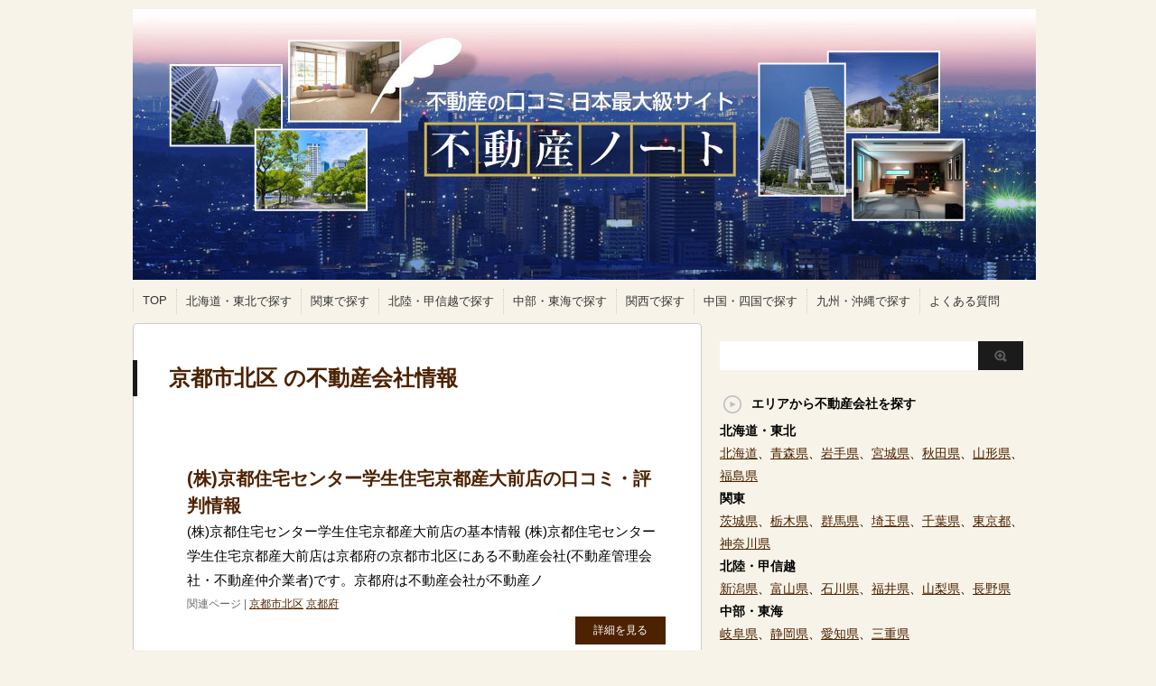

--- FILE ---
content_type: text/html; charset=UTF-8
request_url: https://fudosan-note.net/category/%E4%BA%AC%E9%83%BD%E5%B8%82%E5%8C%97%E5%8C%BA/
body_size: 31638
content:
<!DOCTYPE html PUBLIC "-//W3C//DTD XHTML 1.0 Transitional//EN" "http://www.w3.org/TR/xhtml1/DTD/xhtml1-transitional.dtd">

<html lang="ja">
<head profile="http://gmpg.org/xfn/11">
<meta http-equiv="Content-Type" content="text/html; charset=UTF-8" />
<meta name="msvalidate.01" content="EC6080B5C1196F70384C6FD19D845758" />
<title>京都市北区 | 不動産ノート🏠</title>
<script type="text/javascript" language="javascript">
/* <![CDATA[ */
var yahoo_retargeting_id = '27DDU8KWN0';
var yahoo_retargeting_label = 'fudosan-note';
/* ]]> */
</script>
<script type="text/javascript" language="javascript" src="//b92.yahoo.co.jp/js/s_retargeting.js"></script>

<meta name="robots" content="index">


<link rel="alternate" type="application/rss+xml" title="不動産ノート🏠 RSS Feed" href="https://fudosan-note.net/feed/" />
<link rel="pingback" href="https://fudosan-note.net/wp/xmlrpc.php" />
<link rel="shortcut icon" href="//fudosan-note.net/wp/wp-content/uploads/2014/03/favicon.png" />

<!---css切り替え--->
<meta name="viewport" content="width=1024, maximum-scale=1, user-scalable=yes">
<link rel="stylesheet" href="https://fudosan-note.net/wp/wp-content/themes/stinger3-child/style.css" type="text/css" media="all" />

<!-- All in One SEO Pack 2.4.2 by Michael Torbert of Semper Fi Web Design[329,344] -->
<meta name="keywords"  content="京都府" />
<meta name="robots" content="noindex,follow" />
<link rel='next' href='https://fudosan-note.net/category/%E4%BA%AC%E9%83%BD%E5%B8%82%E5%8C%97%E5%8C%BA/page/2/' />

<link rel="canonical" href="https://fudosan-note.net/category/%e4%ba%ac%e9%83%bd%e5%b8%82%e5%8c%97%e5%8c%ba/" />
			<script type="text/javascript" >
				window.ga=window.ga||function(){(ga.q=ga.q||[]).push(arguments)};ga.l=+new Date;
				ga('create', 'UA-84275454-1', 'auto');
				// Plugins
				
				ga('send', 'pageview');
			</script>
			<script async src="https://www.google-analytics.com/analytics.js"></script>
			<!-- /all in one seo pack -->
<link rel='dns-prefetch' href='//ajax.googleapis.com' />
<link rel='dns-prefetch' href='//s.w.org' />
		<script type="text/javascript">
			window._wpemojiSettings = {"baseUrl":"https:\/\/s.w.org\/images\/core\/emoji\/2.2.1\/72x72\/","ext":".png","svgUrl":"https:\/\/s.w.org\/images\/core\/emoji\/2.2.1\/svg\/","svgExt":".svg","source":{"concatemoji":"https:\/\/fudosan-note.net\/wp\/wp-includes\/js\/wp-emoji-release.min.js?ver=4.7.29"}};
			!function(t,a,e){var r,n,i,o=a.createElement("canvas"),l=o.getContext&&o.getContext("2d");function c(t){var e=a.createElement("script");e.src=t,e.defer=e.type="text/javascript",a.getElementsByTagName("head")[0].appendChild(e)}for(i=Array("flag","emoji4"),e.supports={everything:!0,everythingExceptFlag:!0},n=0;n<i.length;n++)e.supports[i[n]]=function(t){var e,a=String.fromCharCode;if(!l||!l.fillText)return!1;switch(l.clearRect(0,0,o.width,o.height),l.textBaseline="top",l.font="600 32px Arial",t){case"flag":return(l.fillText(a(55356,56826,55356,56819),0,0),o.toDataURL().length<3e3)?!1:(l.clearRect(0,0,o.width,o.height),l.fillText(a(55356,57331,65039,8205,55356,57096),0,0),e=o.toDataURL(),l.clearRect(0,0,o.width,o.height),l.fillText(a(55356,57331,55356,57096),0,0),e!==o.toDataURL());case"emoji4":return l.fillText(a(55357,56425,55356,57341,8205,55357,56507),0,0),e=o.toDataURL(),l.clearRect(0,0,o.width,o.height),l.fillText(a(55357,56425,55356,57341,55357,56507),0,0),e!==o.toDataURL()}return!1}(i[n]),e.supports.everything=e.supports.everything&&e.supports[i[n]],"flag"!==i[n]&&(e.supports.everythingExceptFlag=e.supports.everythingExceptFlag&&e.supports[i[n]]);e.supports.everythingExceptFlag=e.supports.everythingExceptFlag&&!e.supports.flag,e.DOMReady=!1,e.readyCallback=function(){e.DOMReady=!0},e.supports.everything||(r=function(){e.readyCallback()},a.addEventListener?(a.addEventListener("DOMContentLoaded",r,!1),t.addEventListener("load",r,!1)):(t.attachEvent("onload",r),a.attachEvent("onreadystatechange",function(){"complete"===a.readyState&&e.readyCallback()})),(r=e.source||{}).concatemoji?c(r.concatemoji):r.wpemoji&&r.twemoji&&(c(r.twemoji),c(r.wpemoji)))}(window,document,window._wpemojiSettings);
		</script>
		<style type="text/css">
img.wp-smiley,
img.emoji {
	display: inline !important;
	border: none !important;
	box-shadow: none !important;
	height: 1em !important;
	width: 1em !important;
	margin: 0 .07em !important;
	vertical-align: -0.1em !important;
	background: none !important;
	padding: 0 !important;
}
</style>
<link rel='stylesheet' id='contact-form-7-css'  href='https://fudosan-note.net/wp/wp-content/plugins/contact-form-7/includes/css/styles.css?ver=4.9' type='text/css' media='all' />
<link rel='stylesheet' id='wordpress-popular-posts-css-css'  href='https://fudosan-note.net/wp/wp-content/plugins/wordpress-popular-posts/public/css/wpp.css?ver=4.0.5' type='text/css' media='all' />
<link rel='stylesheet' id='wp-postratings-css'  href='https://fudosan-note.net/wp/wp-content/plugins/wp-postratings/css/postratings-css.css?ver=1.84' type='text/css' media='all' />
<link rel='stylesheet' id='parent-style-css'  href='https://fudosan-note.net/wp/wp-content/themes/stinger3ver20131012/style.css?ver=4.7.29' type='text/css' media='all' />
<script type='text/javascript' src='//ajax.googleapis.com/ajax/libs/jquery/1.8.0/jquery.min.js?ver=4.7.29'></script>
<link rel='https://api.w.org/' href='https://fudosan-note.net/wp-json/' />
		<style type="text/css">.recentcomments a{display:inline !important;padding:0 !important;margin:0 !important;}</style>
		<!-- Google tag (gtag.js) -->
<script async src="https://www.googletagmanager.com/gtag/js?id=G-6XY958NS7D"></script>
<script>
  window.dataLayer = window.dataLayer || [];
  function gtag(){dataLayer.push(arguments);}
  gtag('js', new Date());

  gtag('config', 'G-6XY958NS7D');
</script>
</head>

<body class="archive category category-334">

<div id="container">
<div id="header">
  <div id="header-in">
    <div id="h-l">
      <p class="sitename"><a href="https://fudosan-note.net/"><img src="//fudosan-note.net/wp/wp-content/uploads/2016/07/header1a.jpg">
        </a></p>
            <p class="descr">
              </p>
          </div>
    <!-- /#h-l --> 
  <!-- /#header-in -->
</div>
<!-- /#header -->
<div id="gazou">
<!--
  <div id="gazou-in">
                <p id="headimg"><img src="https://fudosan-note.net/wp/wp-content/themes/stinger3ver20131012/images/stinger3.png" alt="*" width="986" height="150" /></p>
          </div>
-->
  <!-- /#gazou-in --> 
</div>
<!-- /#gazou -->
<div class="clear"></div>
<!--pcnavi-->
<div class="smanone">
  <div id="navi-in">
    <ul>
      <li> <a href="https://fudosan-note.net" title="トップページ">TOP</a> </li>
      <div class="menu-%e3%83%a1%e3%83%8b%e3%83%a5%e3%83%bc-1-container"><ul id="menu-%e3%83%a1%e3%83%8b%e3%83%a5%e3%83%bc-1" class="menu"><li id="menu-item-40604" class="menu-item menu-item-type-custom menu-item-object-custom menu-item-home menu-item-40604"><a href="http://fudosan-note.net/#area1">北海道・東北で探す</a></li>
<li id="menu-item-40605" class="menu-item menu-item-type-custom menu-item-object-custom menu-item-home menu-item-40605"><a href="http://fudosan-note.net/#area2">関東で探す</a></li>
<li id="menu-item-40606" class="menu-item menu-item-type-custom menu-item-object-custom menu-item-home menu-item-40606"><a href="http://fudosan-note.net/#area3">北陸・甲信越で探す</a></li>
<li id="menu-item-40607" class="menu-item menu-item-type-custom menu-item-object-custom menu-item-home menu-item-40607"><a href="http://fudosan-note.net/#area4">中部・東海で探す</a></li>
<li id="menu-item-40608" class="menu-item menu-item-type-custom menu-item-object-custom menu-item-home menu-item-40608"><a href="http://fudosan-note.net/#area5">関西で探す</a></li>
<li id="menu-item-40609" class="menu-item menu-item-type-custom menu-item-object-custom menu-item-home menu-item-40609"><a href="http://fudosan-note.net/#area6">中国・四国で探す</a></li>
<li id="menu-item-40610" class="menu-item menu-item-type-custom menu-item-object-custom menu-item-home menu-item-40610"><a href="http://fudosan-note.net/#area7">九州・沖縄で探す</a></li>
<li id="menu-item-40806" class="menu-item menu-item-type-post_type menu-item-object-page menu-item-40806"><a href="https://fudosan-note.net/qa/">よくある質問</a></li>
</ul></div>    </ul>
    <div class="clear"></div>
  </div>
</div>
<!--/pcnavi-->
<div id="wrap">
<div id="wrap-in">
<div id="main">

<div class="post"> 
  <!--ループ開始-->
  <h2>
        京都市北区       の不動産会社情報
  </h2>


<br />
<br />

    <div class="kizi">
    <div class="entry">
      <div class="entry-content">
        <h3 class="entry-title-ac"> <a href="https://fudosan-note.net/shop_610061/" title="(株)京都住宅センター学生住宅京都産大前店の口コミ・評判情報">
          (株)京都住宅センター学生住宅京都産大前店の口コミ・評判情報          </a></h3>
        <p class="dami">(株)京都住宅センター学生住宅京都産大前店の基本情報
(株)京都住宅センター学生住宅京都産大前店は京都府の京都市北区にある不動産会社(不動産管理会社・不動産仲介業者)です。京都府は不動産会社が不動産ノ</p>
        <div class="blog_info contentsbox">
          <p>
            関連ページ
            |
            <a href="https://fudosan-note.net/category/%e4%ba%ac%e9%83%bd%e5%b8%82%e5%8c%97%e5%8c%ba/" rel="category tag">京都市北区</a>            <a href="https://fudosan-note.net/tag/%e4%ba%ac%e9%83%bd%e5%ba%9c/" rel="tag">京都府</a>          </p>
        </div>
        <p class="motto"><a class="more-link" href="https://fudosan-note.net/shop_610061/">詳細を見る</a></p>
      </div>
      <!-- .entry-content -->
      
      <div class="clear"></div>
    </div>
  </div>
  <!--/entry-->
  
    <div class="kizi">
    <div class="entry">
      <div class="entry-content">
        <h3 class="entry-title-ac"> <a href="https://fudosan-note.net/shop_610032/" title="(株)京都住宅センター学生住宅衣笠店の口コミ・評判情報">
          (株)京都住宅センター学生住宅衣笠店の口コミ・評判情報          </a></h3>
        <p class="dami">(株)京都住宅センター学生住宅衣笠店の基本情報
(株)京都住宅センター学生住宅衣笠店は京都府の京都市北区にある不動産会社(不動産管理会社・不動産仲介業者)です。京都府は不動産会社が不動産ノートに掲載さ</p>
        <div class="blog_info contentsbox">
          <p>
            関連ページ
            |
            <a href="https://fudosan-note.net/category/%e4%ba%ac%e9%83%bd%e5%b8%82%e5%8c%97%e5%8c%ba/" rel="category tag">京都市北区</a>            <a href="https://fudosan-note.net/tag/%e4%ba%ac%e9%83%bd%e5%ba%9c/" rel="tag">京都府</a>          </p>
        </div>
        <p class="motto"><a class="more-link" href="https://fudosan-note.net/shop_610032/">詳細を見る</a></p>
      </div>
      <!-- .entry-content -->
      
      <div class="clear"></div>
    </div>
  </div>
  <!--/entry-->
  
    <div class="kizi">
    <div class="entry">
      <div class="entry-content">
        <h3 class="entry-title-ac"> <a href="https://fudosan-note.net/shop_nto8692/" title="センチュリー２１　(株)サント・ハウジングの口コミ・評判情報">
          センチュリー２１　(株)サント・ハウジングの口コミ・評判情報          </a></h3>
        <p class="dami">センチュリー２１ (株)サント・ハウジングの基本情報
センチュリー２１ (株)サント・ハウジングは京都府の京都市北区にある不動産会社です。京都府は不動産会社が不動産ノートに掲載されている店舗だけでも5</p>
        <div class="blog_info contentsbox">
          <p>
            関連ページ
            |
            <a href="https://fudosan-note.net/category/%e4%ba%ac%e9%83%bd%e5%b8%82%e5%8c%97%e5%8c%ba/" rel="category tag">京都市北区</a>            <a href="https://fudosan-note.net/tag/%e4%ba%ac%e9%83%bd%e5%ba%9c/" rel="tag">京都府</a>          </p>
        </div>
        <p class="motto"><a class="more-link" href="https://fudosan-note.net/shop_nto8692/">詳細を見る</a></p>
      </div>
      <!-- .entry-content -->
      
      <div class="clear"></div>
    </div>
  </div>
  <!--/entry-->
  
    <div class="kizi">
    <div class="entry">
      <div class="entry-content">
        <h3 class="entry-title-ac"> <a href="https://fudosan-note.net/shop_oto9407/" title="(株)一分の口コミ・評判情報">
          (株)一分の口コミ・評判情報          </a></h3>
        <p class="dami">(株)一分の基本情報
(株)一分は京都府の京都市北区にある不動産会社です。京都府は不動産会社が不動産ノートに掲載されている店舗だけでも580店舗あり、全国で14番目に多いエリアです。免許の届け出は京都</p>
        <div class="blog_info contentsbox">
          <p>
            関連ページ
            |
            <a href="https://fudosan-note.net/category/%e4%ba%ac%e9%83%bd%e5%b8%82%e5%8c%97%e5%8c%ba/" rel="category tag">京都市北区</a>            <a href="https://fudosan-note.net/tag/%e4%ba%ac%e9%83%bd%e5%ba%9c/" rel="tag">京都府</a>          </p>
        </div>
        <p class="motto"><a class="more-link" href="https://fudosan-note.net/shop_oto9407/">詳細を見る</a></p>
      </div>
      <!-- .entry-content -->
      
      <div class="clear"></div>
    </div>
  </div>
  <!--/entry-->
  
    <div class="kizi">
    <div class="entry">
      <div class="entry-content">
        <h3 class="entry-title-ac"> <a href="https://fudosan-note.net/shop_ing1265/" title="(株)スマートハウジングの口コミ・評判情報">
          (株)スマートハウジングの口コミ・評判情報          </a></h3>
        <p class="dami">(株)スマートハウジングの基本情報
(株)スマートハウジングは京都府の京都市北区にある不動産会社です。京都府は不動産会社が不動産ノートに掲載されている店舗だけでも580店舗あり、全国で14番目に多いエ</p>
        <div class="blog_info contentsbox">
          <p>
            関連ページ
            |
            <a href="https://fudosan-note.net/category/%e4%ba%ac%e9%83%bd%e5%b8%82%e5%8c%97%e5%8c%ba/" rel="category tag">京都市北区</a>            <a href="https://fudosan-note.net/tag/%e4%ba%ac%e9%83%bd%e5%ba%9c/" rel="tag">京都府</a>          </p>
        </div>
        <p class="motto"><a class="more-link" href="https://fudosan-note.net/shop_ing1265/">詳細を見る</a></p>
      </div>
      <!-- .entry-content -->
      
      <div class="clear"></div>
    </div>
  </div>
  <!--/entry-->
  
    <div class="kizi">
    <div class="entry">
      <div class="entry-content">
        <h3 class="entry-title-ac"> <a href="https://fudosan-note.net/shop_hih6684/" title="イリグチハウジング(株)の口コミ・評判情報">
          イリグチハウジング(株)の口コミ・評判情報          </a></h3>
        <p class="dami">イリグチハウジング(株)の基本情報
イリグチハウジング(株)は京都府の京都市北区にある不動産会社です。京都府は不動産会社が不動産ノートに掲載されている店舗だけでも580店舗あり、全国で14番目に多いエ</p>
        <div class="blog_info contentsbox">
          <p>
            関連ページ
            |
            <a href="https://fudosan-note.net/category/%e4%ba%ac%e9%83%bd%e5%b8%82%e5%8c%97%e5%8c%ba/" rel="category tag">京都市北区</a>            <a href="https://fudosan-note.net/tag/%e4%ba%ac%e9%83%bd%e5%ba%9c/" rel="tag">京都府</a>          </p>
        </div>
        <p class="motto"><a class="more-link" href="https://fudosan-note.net/shop_hih6684/">詳細を見る</a></p>
      </div>
      <!-- .entry-content -->
      
      <div class="clear"></div>
    </div>
  </div>
  <!--/entry-->
  
    <div class="kizi">
    <div class="entry">
      <div class="entry-content">
        <h3 class="entry-title-ac"> <a href="https://fudosan-note.net/shop_tsu8145/" title="(有)創和建設の口コミ・評判情報">
          (有)創和建設の口コミ・評判情報          </a></h3>
        <p class="dami">(有)創和建設の基本情報
(有)創和建設は京都府の京都市北区にある不動産会社です。京都府は不動産会社が不動産ノートに掲載されている店舗だけでも580店舗あり、全国で14番目に多いエリアです。免許の届け</p>
        <div class="blog_info contentsbox">
          <p>
            関連ページ
            |
            <a href="https://fudosan-note.net/category/%e4%ba%ac%e9%83%bd%e5%b8%82%e5%8c%97%e5%8c%ba/" rel="category tag">京都市北区</a>            <a href="https://fudosan-note.net/tag/%e4%ba%ac%e9%83%bd%e5%ba%9c/" rel="tag">京都府</a>          </p>
        </div>
        <p class="motto"><a class="more-link" href="https://fudosan-note.net/shop_tsu8145/">詳細を見る</a></p>
      </div>
      <!-- .entry-content -->
      
      <div class="clear"></div>
    </div>
  </div>
  <!--/entry-->
  
    <div class="kizi">
    <div class="entry">
      <div class="entry-content">
        <h3 class="entry-title-ac"> <a href="https://fudosan-note.net/shop_agi9014/" title="大八木不動産の口コミ・評判情報">
          大八木不動産の口コミ・評判情報          </a></h3>
        <p class="dami">大八木不動産の基本情報
大八木不動産は京都府の京都市北区にある不動産会社です。京都府は不動産会社が不動産ノートに掲載されている店舗だけでも580店舗あり、全国で14番目に多いエリアです。免許の届け出は</p>
        <div class="blog_info contentsbox">
          <p>
            関連ページ
            |
            <a href="https://fudosan-note.net/category/%e4%ba%ac%e9%83%bd%e5%b8%82%e5%8c%97%e5%8c%ba/" rel="category tag">京都市北区</a>            <a href="https://fudosan-note.net/tag/%e4%ba%ac%e9%83%bd%e5%ba%9c/" rel="tag">京都府</a>          </p>
        </div>
        <p class="motto"><a class="more-link" href="https://fudosan-note.net/shop_agi9014/">詳細を見る</a></p>
      </div>
      <!-- .entry-content -->
      
      <div class="clear"></div>
    </div>
  </div>
  <!--/entry-->
  
    <div class="kizi">
    <div class="entry">
      <div class="entry-content">
        <h3 class="entry-title-ac"> <a href="https://fudosan-note.net/shop_aag6889/" title="西田エージェンシーの口コミ・評判情報">
          西田エージェンシーの口コミ・評判情報          </a></h3>
        <p class="dami">西田エージェンシーの基本情報
西田エージェンシーは京都府の京都市北区にある不動産会社です。京都府は不動産会社が不動産ノートに掲載されている店舗だけでも580店舗あり、全国で14番目に多いエリアです。免</p>
        <div class="blog_info contentsbox">
          <p>
            関連ページ
            |
            <a href="https://fudosan-note.net/category/%e4%ba%ac%e9%83%bd%e5%b8%82%e5%8c%97%e5%8c%ba/" rel="category tag">京都市北区</a>            <a href="https://fudosan-note.net/tag/%e4%ba%ac%e9%83%bd%e5%ba%9c/" rel="tag">京都府</a>          </p>
        </div>
        <p class="motto"><a class="more-link" href="https://fudosan-note.net/shop_aag6889/">詳細を見る</a></p>
      </div>
      <!-- .entry-content -->
      
      <div class="clear"></div>
    </div>
  </div>
  <!--/entry-->
  
    <div class="kizi">
    <div class="entry">
      <div class="entry-content">
        <h3 class="entry-title-ac"> <a href="https://fudosan-note.net/shop_inf4440/" title="住真不動産の口コミ・評判情報">
          住真不動産の口コミ・評判情報          </a></h3>
        <p class="dami">住真不動産の基本情報
住真不動産は京都府の京都市北区にある不動産会社です。京都府は不動産会社が不動産ノートに掲載されている店舗だけでも580店舗あり、全国で14番目に多いエリアです。免許の届け出は京都</p>
        <div class="blog_info contentsbox">
          <p>
            関連ページ
            |
            <a href="https://fudosan-note.net/category/%e4%ba%ac%e9%83%bd%e5%b8%82%e5%8c%97%e5%8c%ba/" rel="category tag">京都市北区</a>            <a href="https://fudosan-note.net/tag/%e4%ba%ac%e9%83%bd%e5%ba%9c/" rel="tag">京都府</a>          </p>
        </div>
        <p class="motto"><a class="more-link" href="https://fudosan-note.net/shop_inf4440/">詳細を見る</a></p>
      </div>
      <!-- .entry-content -->
      
      <div class="clear"></div>
    </div>
  </div>
  <!--/entry-->
  
    <div style="padding:20px 0px;">
      </div>
  
  <!--ページナビ-->
  <div class="pagination"><span>Page 1 of 4</span><span class="current">1</span><a href='https://fudosan-note.net/category/%E4%BA%AC%E9%83%BD%E5%B8%82%E5%8C%97%E5%8C%BA/page/2/' class="inactive">2</a><a href='https://fudosan-note.net/category/%E4%BA%AC%E9%83%BD%E5%B8%82%E5%8C%97%E5%8C%BA/page/3/' class="inactive">3</a><a href='https://fudosan-note.net/category/%E4%BA%AC%E9%83%BD%E5%B8%82%E5%8C%97%E5%8C%BA/page/4/' class="inactive">4</a></div>
  <!--ループ終了--> 
<br />


</div>
<!-- END div.post -->
</div>
<!-- /#main -->
<div id="side">
  <div class="sidead">
              </div>

  <div id="search">
  <form method="get" id="searchform" action="https://fudosan-note.net/">
    <label class="hidden" for="s">
          </label>
    <input type="text" value=""  name="s" id="s" />
    <input type="image" src="https://fudosan-note.net/wp/wp-content/themes/stinger3ver20131012/images/btn2.gif" alt="検索" id="searchsubmit"  value="Search" />
  </form>
</div>
  <div class="kizi02"> 
    <!--最近のエントリ-->
    <!--/最近のエントリ-->
    <div id="twibox">
      <ul><li><h4 class="menu_underh2">エリアから不動産会社を探す</h4>			<div class="textwidget"><h4>北海道・東北</h4>
<a href=/tag/北海道/>北海道</a>、<a href=/tag/青森県/>青森県</a>、<a href=/tag/岩手県/>岩手県</a>、<a href=/tag/宮城県/>宮城県</a>、<a href=/tag/秋田県/>秋田県</a>、<a href=/tag/山形県/>山形県</a>、<a href=/tag/福島県/>福島県</a>
<br>
<h4>関東</h4>
<a href=/tag/茨城県/>茨城県</a>、<a href=/tag/栃木県/>栃木県</a>、<a href=/tag/群馬県/>群馬県</a>、<a href=/tag/埼玉県/>埼玉県</a>、<a href=/tag/千葉県/>千葉県</a>、<a href=/tag/東京都/>東京都</a>、<a href=/tag/神奈川県/>神奈川県</a>

<h4>北陸・甲信越</h4>
<a href=/tag/新潟県/>新潟県</a>、<a href=/tag/富山県/>富山県</a>、<a href=/tag/石川県/>石川県</a>、<a href=/tag/福井県/>福井県</a>、<a href=/tag/山梨県/>山梨県</a>、<a href=/tag/長野県/>長野県</a>

<h4>中部・東海</h4>
<a href=/tag/岐阜県/>岐阜県</a>、<a href=/tag/静岡県/>静岡県</a>、<a href=/tag/愛知県/>愛知県</a>、<a href=/tag/三重県/>三重県</a>

<h4>関西</h4>
<a href=/tag/滋賀県/>滋賀県</a>、<a href=/tag/京都府/>京都府</a>、<a href=/tag/大阪府/>大阪府</a>、<a href=/tag/兵庫県/>兵庫県</a>、<a href=/tag/奈良県/>奈良県</a>、<a href=/tag/和歌山県/>和歌山県</a>

<h4>中国・四国</h4>
<a href=/tag/鳥取県/>鳥取県</a>、<a href=/tag/島根県/>島根県</a>、<a href=/tag/岡山県/>岡山県</a>、<a href=/tag/広島県/>広島県</a>、<a href=/tag/山口県/>山口県</a>、<a href=/tag/徳島県/>徳島県</a>、<a href=/tag/香川県/>香川県</a>、<a href=/tag/愛媛県/>愛媛県</a>、<a href=/tag/高知県/>高知県</a>

<h4>九州・沖縄</h4>
<a href=/tag/福岡県/>福岡県</a>、<a href=/tag/佐賀県/>佐賀県</a>、<a href=/tag/長崎県/>長崎県</a>、<a href=/tag/熊本県/>熊本県</a>、<a href=/tag/大分県/>大分県</a>、<a href=/tag/宮崎県/>宮崎県</a>、<a href=/tag/鹿児島県/>鹿児島県</a>、<a href=/tag/沖縄県/>沖縄県</a>
</div>
		</li></ul><ul><li><h4 class="menu_underh2">最近のコメント</h4><ul id="recentcomments"><li class="recentcomments"><a href="https://fudosan-note.net/shop_13-37/#comment-65760">(株)大橋 キリン不動産の口コミ・評判情報</a> に <span class="comment-author-link">元キリン不動産社員</span> より</li><li class="recentcomments"><a href="https://fudosan-note.net/shop_ing5247/#comment-65755">(株)琉信ハウジング賃貸管理部の口コミ・評判情報</a> に <span class="comment-author-link">ごー</span> より</li><li class="recentcomments"><a href="https://fudosan-note.net/shop_hau5638/#comment-65753">(株)琉信ハウジングの口コミ・評判情報</a> に <span class="comment-author-link">ごー</span> より</li><li class="recentcomments"><a href="https://fudosan-note.net/shop_hau5638/#comment-65752">(株)琉信ハウジングの口コミ・評判情報</a> に <span class="comment-author-link">ごー</span> より</li><li class="recentcomments"><a href="https://fudosan-note.net/shop_awa5182/#comment-65720">(株)ＣＵＢＥの口コミ・評判情報</a> に <span class="comment-author-link">匿名</span> より</li><li class="recentcomments"><a href="https://fudosan-note.net/shop_amb1500/#comment-65712">(株)アンビション・ルームピア　渋谷店の口コミ・評判情報</a> に <span class="comment-author-link">匿名</span> より</li><li class="recentcomments"><a href="https://fudosan-note.net/shop_kintach1631/#comment-65690">(株)木下の賃貸の口コミ・評判情報</a> に <span class="comment-author-link">匿名</span> より</li><li class="recentcomments"><a href="https://fudosan-note.net/shop_dai7767/#comment-65618">(株)別大興産の口コミ・評判情報</a> に <span class="comment-author-link">ちょっと残念でした</span> より</li><li class="recentcomments"><a href="https://fudosan-note.net/shop_ofu3149/#comment-65604">(株)レントハウス調布店の口コミ・評判情報</a> に <span class="comment-author-link">ぽんすけ</span> より</li><li class="recentcomments"><a href="https://fudosan-note.net/shop_13-9/#comment-65596">ルームカフェ渋谷店(株)ビリーフコーポレーションの口コミ・評判情報</a> に <span class="comment-author-link">トロリンカフェ</span> より</li></ul></li></ul><ul><li><h4 class="menu_underh2">不動産ノートについて</h4>			<div class="textwidget">不動産ノートは引っ越しを真剣に検討している人のための情報サイトです。不動産ノートは正しい情報をもとに、ユーザーのみなさんが不動産・賃貸取引ができるようにすることが目的で作られました。基本的に事実関係が明確に書かれている場合は、公益性があると考え、削除はしません。しかし事実無根の投稿や個人を特定しうるネガティブな投稿が発見された場合には投稿を削除することがあります。もしそのような投稿があった場合は、<a href="/contact/">お問い合わせ</a>フォームからご連絡下さい。内容を確認の上、削除することがあります。また基本的に削除の基準は管理人が判断します。意味のない投稿や単純な誹謗中傷を繰り返す、サイトの方針に納得いただけない場合はアクセスを禁止する場合がありますのでご注意ください。<BR><BR>
<center><a href="/" title="不動産ノートのトップページへ"><img src="/wp/wp-content/uploads/2014/03/logo.png"></a></center></div>
		</li></ul>    </div>
  </div>
  <!--/kizi--> 
  <!--アドセンス-->
  <div id="ad1">
    <div style="text-align:center;">
      <!--ここにgoogleアドセンスコードを貼ると規約違反になるので注意して下さい-->
    </div>
  </div>
</div>
<!-- /#side -->
<div class="clear"></div>
<!-- /.cler -->
</div>
<!-- /#wrap-in -->

</div>
<!-- /#wrap -->
</div>
<!-- /#container -->
<p class="footer-text">不動産ノートは大家さんとユーザーのための不動産会社の口コミサイトです。<br />
不動産ノートを活用して、いい出会いを見つけよう！不動産業者に関する口コミを随時募集中です。</p>
<div id="footer">
  <div id="footer-in">
    <div id="gadf"> </div>
　　<hr size=1><br>
<a href="/about/">不動産ノートについて</a>　|　
<a href="/terms/">利用規約</a>　|　
<a href="/qa/">よくある質問</a>　|　
<a href="/company/">運営元情報</a>　|　
<a href="/contact/">お問い合わせ</a>　|　
　　<br><br>
    <p class="copy">Copyright&copy;
      <a href="/">不動産ノート</a>
      All Rights Reserved.</p>
    
  </div>
  <!-- /#footer-in --> 
</div>
<script type='text/javascript'>
/* <![CDATA[ */
var wpcf7 = {"apiSettings":{"root":"https:\/\/fudosan-note.net\/wp-json\/contact-form-7\/v1","namespace":"contact-form-7\/v1"},"recaptcha":{"messages":{"empty":"\u3042\u306a\u305f\u304c\u30ed\u30dc\u30c3\u30c8\u3067\u306f\u306a\u3044\u3053\u3068\u3092\u8a3c\u660e\u3057\u3066\u304f\u3060\u3055\u3044\u3002"}}};
/* ]]> */
</script>
<script type='text/javascript' src='https://fudosan-note.net/wp/wp-content/plugins/contact-form-7/includes/js/scripts.js?ver=4.9'></script>
<script type='text/javascript'>
/* <![CDATA[ */
var ratingsL10n = {"plugin_url":"https:\/\/fudosan-note.net\/wp\/wp-content\/plugins\/wp-postratings","ajax_url":"https:\/\/fudosan-note.net\/wp\/wp-admin\/admin-ajax.php","text_wait":"Please rate only 1 item at a time.","image":"stars_crystal","image_ext":"gif","max":"5","show_loading":"1","show_fading":"1","custom":"0"};
var ratings_mouseover_image=new Image();ratings_mouseover_image.src="https://fudosan-note.net/wp/wp-content/plugins/wp-postratings/images/stars_crystal/rating_over.gif";;
/* ]]> */
</script>
<script type='text/javascript' src='https://fudosan-note.net/wp/wp-content/plugins/wp-postratings/js/postratings-js.js?ver=1.84'></script>
<script type='text/javascript' src='https://fudosan-note.net/wp/wp-content/plugins/lazy-load/js/jquery.sonar.min.js?ver=0.6.1'></script>
<script type='text/javascript' src='https://fudosan-note.net/wp/wp-content/plugins/lazy-load/js/lazy-load.js?ver=0.6.1'></script>
<script type='text/javascript' src='https://fudosan-note.net/wp/wp-includes/js/wp-embed.min.js?ver=4.7.29'></script>
<script src="https://www.google.com/recaptcha/api.js" async defer></script>
<!-- ページトップへ戻る -->
<div id="page-top"><a href="#wrapper">PAGE TOP ↑</a></div>

<!-- ページトップへ戻る　終わり --> 
<!---js切り替え--->
<script type="text/javascript" src="https://fudosan-note.net/wp/wp-content/themes/stinger3ver20131012/base.js"></script>
</body></html>
